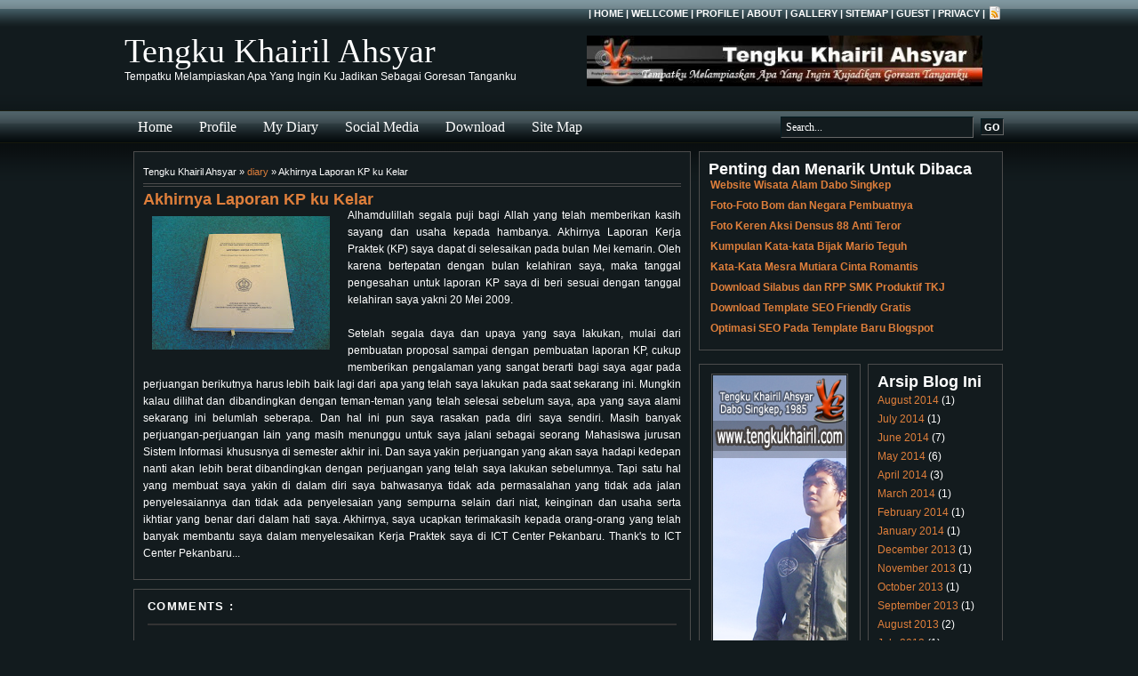

--- FILE ---
content_type: text/html; charset=UTF-8
request_url: https://www.tengkukhairil.com/2009/06/akhirnya-laporan-kp-ku-kelar.html
body_size: 16326
content:
<!DOCTYPE html>
<html dir='ltr' xmlns='http://www.w3.org/1999/xhtml' xmlns:b='http://www.google.com/2005/gml/b' xmlns:data='http://www.google.com/2005/gml/data' xmlns:expr='http://www.google.com/2005/gml/expr'>
<head>
<link href='https://www.blogger.com/static/v1/widgets/55013136-widget_css_bundle.css' rel='stylesheet' type='text/css'/>
<META content='leXw8ojLyLCXtdNasnER2K0-gmBTN0foEOknwjgHXsk' name='google-site-verification'></META>
<meta content='-BM2EHtUDdPSK_737eyGBY8mSZ4_oT9Rwwt2gvPIT5k' name='google-site-verification'/>
<META content='861e9c0dffdca817' name='y_key'></META>
<META content='9BC8948610' name='blogcatalog'></META>
<META content='follow, all' name='robots'></META>
<META content='follow, all' name='googlebot'></META>
<META content='follow, all' name='msnbot'></META>
<META content='global' name='distribution'></META>
<META content='INDEX, FOLLOW, ALL' name='robots'></META>
<meta content='text/html; charset=UTF-8' http-equiv='Content-Type'/>
<meta content='blogger' name='generator'/>
<link href='https://www.tengkukhairil.com/favicon.ico' rel='icon' type='image/x-icon'/>
<link href='http://www.tengkukhairil.com/2009/06/akhirnya-laporan-kp-ku-kelar.html' rel='canonical'/>
<link rel="alternate" type="application/atom+xml" title="Tengku Khairil Ahsyar - Atom" href="https://www.tengkukhairil.com/feeds/posts/default" />
<link rel="alternate" type="application/rss+xml" title="Tengku Khairil Ahsyar - RSS" href="https://www.tengkukhairil.com/feeds/posts/default?alt=rss" />
<link rel="service.post" type="application/atom+xml" title="Tengku Khairil Ahsyar - Atom" href="https://www.blogger.com/feeds/7040158160230304845/posts/default" />

<link rel="alternate" type="application/atom+xml" title="Tengku Khairil Ahsyar - Atom" href="https://www.tengkukhairil.com/feeds/1784029447759752399/comments/default" />
<!--Can't find substitution for tag [blog.ieCssRetrofitLinks]-->
<link href='https://blogger.googleusercontent.com/img/b/R29vZ2xl/AVvXsEiDhjk7k8Je-VP48p5pGFRWXbJbtIeiKczy9X9-ag8061W0dNhCjtojLV1Titen_HcQR77-MzPzQSoP1udMXuTQJ3DpgFFx3O4tJumdQI4tymEris138fFv-XdIYqF0zV3yrFJGgZDNIwk/s200/Laporan+KP.jpg' rel='image_src'/>
<meta content='http://www.tengkukhairil.com/2009/06/akhirnya-laporan-kp-ku-kelar.html' property='og:url'/>
<meta content='Akhirnya Laporan KP ku Kelar' property='og:title'/>
<meta content='Alhamdulillah segala puji bagi Allah yang telah memberikan kasih sayang dan usaha kepada hambanya. Akhirnya Laporan Kerja Praktek (KP) saya ...' property='og:description'/>
<meta content='https://blogger.googleusercontent.com/img/b/R29vZ2xl/AVvXsEiDhjk7k8Je-VP48p5pGFRWXbJbtIeiKczy9X9-ag8061W0dNhCjtojLV1Titen_HcQR77-MzPzQSoP1udMXuTQJ3DpgFFx3O4tJumdQI4tymEris138fFv-XdIYqF0zV3yrFJGgZDNIwk/w1200-h630-p-k-no-nu/Laporan+KP.jpg' property='og:image'/>
<title>Akhirnya Laporan KP ku Kelar | Tengku Khairil Ahsyar</title>
<style id='page-skin-1' type='text/css'><!--
/*
==========================================
Blogger   Template Style
Name:     Magazine Template 3 (dark green)
Designer: Blogger Templates
URL:      blogtemplate4u.com
Date: 14 Mart 2009
==========================================
*/
/*  Variable definitions
<Variable name="bgcolor" description="Page Background Color"
type="color" default="#fff">
<Variable name="textcolor" description="Text Color"
type="color" default="#333">
<Variable name="linkcolor" description="Link Color"
type="color" default="#58a">
<Variable name="linkhovercolor" description="Link Hover Color"
type="color" default="#58a">
<Variable name="pagetitlecolor" description="Blog Title Color"
type="color" default="#666">
<Variable name="descriptioncolor" description="Blog Description Color"
type="color" default="#999">
<Variable name="titlecolor" description="Post Title Color"
type="color" default="#c60">
<Variable name="titlehovercolor" description="Post Title Hover Color"
type="color" default="#c60">
<Variable name="bordercolor" description="Border Color"
type="color" default="#ccc">
<Variable name="sidebarcolor" description="Sidebar Title Color"
type="color" default="#999">
<Variable name="bgwidgetcolor" description="Widget Background Color"
type="color" default="#fff">
<Variable name="bgh2color" description="Sidebar Title Background Color"
type="color" default="#fff">
<Variable name="pagetitlefont" description="Blog Title Font"
type="font" default="normal normal 315% Georgia, Times New Roman">
<Variable name="headerfont" description="Sidebar Title Font"
type="font" default="normal bold 85% 'Trebuchet MS',Trebuchet,Arial,Verdana,Sans-serif">
<Variable name="descriptionfont" description="Blog Description Font"
type="font"
default="normal normal 78% 'Trebuchet MS', Trebuchet, Arial, Verdana, Sans-serif">
<Variable name="startSide" description="Side where text starts in blog language"
type="automatic" default="left">
<Variable name="endSide" description="Side where text ends in blog language"
type="automatic" default="right">
*/
*{
margin:0;
padding:0;
}
/* remove this line to appear blogger navbar */
/* hide navbar start */
#navbar-iframe  {
display : none;
height : 0;
visibility : hidden;
}
/* hide navbar end */
body {
background: #121B1E;
width: 100%;
color: #ffffff;
font-family: Arial, Tahoma, Verdana;
font-size:12px;
margin: 0;
padding: 0;
}
#wrap1{
width: 100%;
background: url(https://blogger.googleusercontent.com/img/b/R29vZ2xl/AVvXsEidusW0OdtvUKmhKRDE-pmngp6h5YiFeHAfMANSi4b5alQh7zKWaRLCx1Ce0bD1t7RBSsttU9QXGmz85W7fD-HJYAVydsz0J3Lmi95LZbtkMu3ejPuQLIWca73Cj6A-50ajYPI9QRGCWbgN/?imgmax=800) repeat-x top;
margin: 0;
padding: 0;
}
#wrap2 {
width: 1000px;
margin: 0 auto 0;
padding: 0;
}
a, a:visited {
color: #DF7F3B;
text-decoration: none;
}
a:hover {
color: #FFCF73;
text-decoration: underline;
}
a img {
border-width: 0;
}
#topbar {
width: 1000px;
height: 30px;
color: #ffffff;
margin: 0 auto 0;
padding: 0;
}
#topbar a, #topbar a:visited {
font-size: 11px;
font-weight: bold;
color: #ffffff;
text-decoration: none;
}
#topbar a:hover {
text-decoration: underline;
}
#topbar p {
font-size: 11px;
font-weight: bold;
padding: 0;
margin: 0;
}
.topbarleft {
width: 230px;
float: left;
margin: 0;
padding: 8px 0 0 10px;
}
.topbarright {
width: 600px;
float: right;
margin: 0;
padding: 7px 10px 0 0;
text-transform: uppercase;
text-align: right;
}
.topbarright a img {
border: none;
margin: 0 3px 3px 0;
padding: 0;
}
#bgheader{
width: 1000px;
margin: 0 auto 0;
padding: 0;
}
#header-wrapper {
width: 1000px;
height: 95px;
font-size: 12px;
margin: 0 auto 0;
padding: 0;
overflow: hidden;
}
#head-inner {
width:500px;
background-position: left;
margin-left:0;
margin-right: auto;
padding-top:5px;
float:left;
}
#header {
margin: 0;
text-align: left;
color: #ffffff;
}
#header h1 {
color: #ffffff;
margin: 0;
padding: 0px 0 0 0px;
text-decoration: none;
font: normal normal 315% Georgia, Times New Roman;
}
#header h1 a, #header h1 a:visited {
color: #ffffff;
margin: 0;
padding: 0;
text-decoration: none;
}
#header h1 a:hover {
color: #ffffff;
}
<!-- tambahan header-->
#header h4 {
color: #ffffff;
margin: 0;
padding: 0px 0 0 0px;
text-decoration: none;
font: normal normal 315% Georgia, Times New Roman;
}
#header h4 a, #header h4 a:visited {
color: #ffffff;
margin: 0;
padding: 0;
text-decoration: none;
}
#header h4 a:hover {
color: #ffffff;
}
<!-- end tambahan header -->
#header .description {
color: #2D8930;
margin-left: 12px;
padding: 10px 0 0 10px;
font: normal normal 154% Arial, sans-serif;
}
#header img {
margin-left:auto;
margin-right: auto;
}
#headerright{
width:480px;
height:90px;
float: right;
padding-top:5px;
margin:0;
text-align:left;
font-size:12px;
}
#headerright h2{display:none}
#headerright a, #headerright a:hover, #headerright a:visited{
color:#DF7F3B;
}
#NavbarMenu {
width: 1000px;
height: 35px;
color: #ffffff;
margin: 0 auto 0;
padding: 0;
font: bold 12px Arial, Tahoma, Verdana;
}
#NavbarMenuleft {
width: 680px;
float: left;
margin: 0;
padding: 0;
}
#search {
width: 262px;
font-size: 11px;
float: right;
margin: 0;
padding: 6px 0 0;
}
#nav {
margin: 0;
padding: 0;
}
#nav ul {
float: left;
list-style: none;
margin: 0;
padding: 0;
}
#nav li {
list-style: none;
margin: 0;
padding: 0;
}
#nav li a, #nav li a:link, #nav li a:visited {
color: #ffffff;
display: block;
text-transform: capitalize;
margin: 0;
padding: 9px 15px 8px;
font: normal 16px Georgia, Times New Roman;
}
#nav li a:hover, #nav li a:active {
background:#829297 url(https://blogger.googleusercontent.com/img/b/R29vZ2xl/AVvXsEgntA4u_0GTBSL_WmKiUzsQWUsX6GDlPUYDXch-Iki4HRQWZSMC35H5PcLWBqtbKII1i77RX7_8cLTwH1wGFRXTZ_YPieeAiifh8HjY0ef30HGMb3Ht9FoHeMabnphEiIR6PHYTdxoVSHX4/?imgmax=800) repeat-x top;
color: #FFF;
margin: 0;
padding: 9px 15px 8px;
text-decoration: none;
}
#nav li li a, #nav li li a:link, #nav li li a:visited {
background: #809094;
width: 150px;
color: #000;
text-transform: lowercase;
float: none;
margin: 0;
padding: 7px 10px;
border-bottom: 1px solid #151f23;
border-left: 1px solid #151f23;
border-right: 1px solid #151f23;
font: normal 14px Georgia, Times New Roman;
}
#nav li li a:hover, #nav li li a:active {
background: #233e45;
color: #fff;
padding: 7px 10px;
}
#nav li {
float: left;
padding: 0;
}
#nav li ul {
z-index: 9999;
position: absolute;
left: -999em;
height: auto;
width: 170px;
margin: 0;
padding: 0;
}
#nav li ul a {
width: 140px;
}
#nav li ul ul {
margin: -32px 0 0 171px;
}
#nav li:hover ul ul, #nav li:hover ul ul ul, #nav li.sfhover ul ul, #nav li.sfhover ul ul ul {
left: -999em;
}
#nav li:hover ul, #nav li li:hover ul, #nav li li li:hover ul, #nav li.sfhover ul, #nav li li.sfhover ul, #nav li li li.sfhover ul {
left: auto;
}
#nav li:hover, #nav li.sfhover {
position: static;
}
#searchform {
margin: 0;
padding: 0;
overflow: hidden;
display: inline;
}
#searchbox {
background: #121B1E !important;
width: 210px;
color: #FFF;
margin: 0;
padding: 4px 0 3px 5px;
border-top: 1px solid #051d23;
border-right: 1px solid #666;
border-left: 1px solid #051d23;
border-bottom: 1px solid #666;
display: inline;
font: normal 12px Georgia, Times New Roman, Trebuchet MS;
}
#searchbutton {
background: #121B1E !important;
color: #FFF;
margin: 0 0 0 5px;
padding: 3px 3px 2px;
border-top: 1px solid #051d23;
border-right: 1px solid #666;
border-left: 1px solid #051d23;
border-bottom: 1px solid #666;
font: bold 11px Georgia, Times New Roman, Trebuchet MS;
}
#empty {
width: 100%;
height: 24px;
clear:both;
}
#outer-wrapper {
width: 980px;
margin: 0 auto 0;
padding: 10px 0 0;
line-height: 18px;
word-wrap: break-word;
font-family: Arial, Tahoma, Verdana;
font-size:12px;
overflow: hidden;
}
#main-wrapper, #blog-pager {
width: 628px;
float: left;
word-wrap: break-word;
overflow: hidden;
}
.middlecol {
float: left;
margin: 0;
padding: 0;
}
.middlecol p {
margin: 0;
padding: 0;
}
.middlecol .widget {
width: 274px;
background:#131B1E;
border: 1px solid #4c4c4c;
margin: 0 0 10px 7px;
padding:10px;
}
#sidebarcol{
float: left;
width: 350px;
margin:0 0 0 8px;
padding:0;
}
#sidebar-wrapper {
float: left;
margin: 0;
padding: 0;
}
#midsidebar-wrapper {
width: 342px;
float: left;
overflow: hidden;
margin:5px 0 0 0;
}
#lsidebar {
background:#131B1E;
float: left;
width: 160px;
margin: 0;
padding: 10px;
border: 1px solid #4c4c4c;
display: inline;
}
#rsidebar {
background:#131B1E;
float: right;
width: 130px;
margin: 0;
padding: 10px;
border: 1px solid #4c4c4c;
display: inline;
}
h3.date-header,
.post-labels,
.blog-icon{
display:none;
}
.blog-title{
margin: 0 0 5px;
padding-left: 20px;
}
.breadcrumbs {
padding:5px 5px 5px 0;
margin: 0 0 5px;
font-size:95%;
line-height: 1.4em;
border-bottom:4px double #4c4c4c;
}
.post {
background:#131B1E;
width: 605px;
float: left;
margin: 0 0 10px;
padding: 10px;
border: 1px solid #4c4c4c;
}
.post h3, .post h3 a, .post h3 a:visited {
color: #e1771e;
margin: 0 0 5px;
padding: 5px 0 0;
font: normal 16px Georgia, Times New Roman; <!--ubah size 22 -->
}
.post h3 a:hover {
color: #38B63C;
text-decoration: none;
}
.post-body {
margin: 0 0 .75em;
line-height: 1.6em;
}
.post-body blockquote {
line-height: 1.3em;
}
.comment-link {
margin-left: .6em;
}
.post img {
padding: 10px;
}
.post blockquote {
background: #0A0F11 !important;
margin: 15px;
padding: 10px;
border-top: 1px solid #0A0F11;
border-right: 1px solid #666;
border-left: 1px solid #0A0F11;
border-bottom: 1px solid #666;
}
.post blockquote p {
margin: 0;
padding: 0 0 15px;
}
.post-body ol {
margin: 0px 0px 0px 5px;
padding: 0px 0px 10px 0px;
}
.post-body ol li {
margin: 0px 0px 0px 27px;
padding: 0px 0px 5px 0px;
}
.post-body ul {
list-style-type: none;
margin: 0px 0px 0px 5px;
padding: 0px 0px 10px 0px;
}
.post-body ul li {
list-style-type: square;
padding: 0px 0px 0px 5px;
margin: 0px 0px 5px 25px;
}
.comments {
background:#131B1E;
float: left;
width: 605px;
margin: 0 0 10px;
padding: 10px;
border: 1px solid #4c4c4c;
}
#comments h4 {
margin:0;
font-weight: bold;
line-height: 1.4em;
text-transform:uppercase;
letter-spacing:.1em;
color: #FFF;
padding-left:5px;
font-size:13px;
}
#commentblock {
width: 550px;
text-align:left;
padding: 15px 25px 10px 20px;
margin: 10px 5px;
border-top: 2px solid #333;
border-bottom: 2px solid #333;
}
#commentblock ol {
list-style-type: square;
margin: 0 0 10px 10px;
padding: 0 0 10px 0;
}
.commentdate {
font-size: 12px;
padding-left: 0;
}
#commentlist li p {
margin-bottom: 8px;
line-height: 20px;
padding: 0;
}
.commentname {
color: #333;
margin: 10px 0;
padding: 5px 5px 5px 0;
}
.commentinfo{
clear: both;
}
.commenttext {
clear: both;
margin: 10px 0 14px 0;
padding: 10px;
width: 535px;
background: #1B262A;
border-top: 1px solid #1B262A;
border-right: 1px solid #666;
border-left: 1px solid #1B262A;
border-bottom: 1px solid #666;
}
.commenttext-admin {
clear: both;
margin: 10px 0 14px 0;
padding: 10px;
width: 535px;
background: #0A0F11;
color:#fff;
border-top: 1px solid #0A0F11;
border-right: 1px solid #666;
border-left: 1px solid #0A0F11;
border-bottom: 1px solid #666;
}
div.comment-form-block{
width: 576px;
margin: 0 auto;
}
#blog-pager-newer-link {
float: left;
background:transparent url(https://blogger.googleusercontent.com/img/b/R29vZ2xl/AVvXsEjDRbIjFA55cQBE6WvirAM5_AI_6pJfTzA2-Ufuah47fZdU2Hh4xEr9XC74ybAY7lvkgrAZh4TLzdQPlGDZTak-k3XDwqtY5Ur_mDk3MrwAM10naSytIooZ5ihRg2CC6uBxwD7tJy7pmbw/?imgmax=800) no-repeat left;
padding-left:12px;
}
#blog-pager-older-link {
float: right;
background:transparent url(https://blogger.googleusercontent.com/img/b/R29vZ2xl/AVvXsEjoLz-uSYs0Nk6nSfED1m4SVPeQv7IZXDyUajD0HcKT7jw1_My90QY5NbjvJh7KfdYprBraf7071tzgp4Haz4Xw7bYwWHeWhv7ZSwmVxqgsk-M_hgAG3soIFyLciPrkB0UM0CujVzA2tlA/?imgmax=800) no-repeat right;
padding-right:12px;
}
#blog-pager {
text-align: center;
}
.feed-links {
clear: both;
line-height: 2.5em;
display: none;
}
.sidebar {
line-height: 1.5em;
}
.sidebar h4, .rsidebar h4, .lsidebar h4, .middlecol h4 {
background:#1B262A;
color: #ffffff;
text-transform: uppercase;
margin: 0 0 10px;
padding: 6px 0 6px 7px;
font: normal bold 93% Arial, sans-serif;
border:1px solid #4c4c4c;
}
#sidebar p {
margin: 0;
padding: 0 0 0 10px;
}
.sidebar img, .rsidebar img, .lsidebar img, .middlecol img {
padding:1px;
border:1px solid #4c4c4c;
}
.sidebar li, .rsidebar li, .lsidebar li, .middlecol li {
background:url('https://blogger.googleusercontent.com/img/b/R29vZ2xl/AVvXsEjXV4abpVP2YrtSVFTSPTihyPdsoQDRSVXTl0GNgNXYLvL1o-CY_db3LkPuzCzo1vcuk1jTdSke6llybZLgO2D55J4IL6iBGrdna7k-Cl4m8LBoUbeIvsiXp6duh8qPx-hEl_ISLWJsfhs/?imgmax=800') no-repeat;
list-style-type: none;
margin: 0 0 5px;
padding-left: 20px;
}
.sidebar ul, .rsidebar ul, .lsidebar ul, .middlecol ul {
list-style-type: none;
margin: 0;
padding: 0;
}
.sidebar ul li, .rsidebar ul li, .lsidebar ul li, .middlecol ul li {
background:url('#https://blogger.googleusercontent.com/img/b/R29vZ2xl/AVvXsEjXV4abpVP2YrtSVFTSPTihyPdsoQDRSVXTl0GNgNXYLvL1o-CY_db3LkPuzCzo1vcuk1jTdSke6llybZLgO2D55J4IL6iBGrdna7k-Cl4m8LBoUbeIvsiXp6duh8qPx-hEl_ISLWJsfhs/?imgmax=800') no-repeat;
list-style-type: none;
margin: 0 0 5px;
padding-left: 2px;
}
.sidebar .widget {
background:#131B1E;
float:left;
width: 320px;
margin: 0 0 10px 0;
padding: 10px;
border: 1px solid #4c4c4c;
}
.main .widget {
margin: 0 0 1.5em;
padding: 0 0 1.5em;
}
.main .Blog {
border-bottom-width: 0;
}
/* Profile */
.profile-img {
float: left;
margin-top: 0;
margin-right: 8px;
margin-bottom: 5px;
margin-left: 0;
padding: 4px;
border: 1px solid #4c4c4c;
}
.profile-data {
margin:0;
text-transform:uppercase;
letter-spacing:.1em;
font-weight: bold;
line-height: 1.6em;
font-size: 11px;
}
.profile-datablock {
margin:.5em 0 .5em;
}
.profile-textblock {
margin: 0.5em 0;
line-height: 1.6em;
}
#bgbottom {
background:#222E32 url(https://blogger.googleusercontent.com/img/b/R29vZ2xl/AVvXsEhp5H0C6uOlcMVX0TiaZB6og3crQQ8rAmmht_WPEUeN13bi3p2wgt8VI7F6UDtKQBebL2MLRjqcTH_XeQZTW96m5M3rLLT8LPxZ7OOEdUK_cxsI_ok__upF4FRbj_tcDXWg3Q4IlzMwvc9Z/?imgmax=800) repeat-x bottom left;
width: 100%;
height:51px;
margin: 0;
padding: 0;
}
#bottom {
width: 1000px;
height: 35px;
margin: 0 auto 0;
padding: 0;
}
#lbottom {
float:left;
width:590px;
padding-left:10px;
}
#lbottom p{
color: #FFF;
margin: 0;
padding: 25px 0 0;
font: 11px Arial, Tahoma, Verdana;
}
#credits {
float:right;
width:390px;
padding-right:10px;
text-align:right;
}
#credits p{
margin: 0;
padding: 25px 0 0;
}
<!-- Style Seo h1 -->
h1.post-title, .post h1 #Blog1 h1, #Blog2 h1 { font-size:1.5em; }
<!-- End Style Seo h1 -->

--></style>
<style type='text/css'>

</style>
<LINK href='http://tengku-blog.googlecode.com/files/Logo-Tengku-Khairil-Ahsyar.ico' rel='shortcut icon' type='image/x-icon'></LINK>
<!-- Readmore Otomatis -->
<script type='text/javascript'>
var thumbnail_mode = "float" ;
summary_noimg = 230;
summary_img = 140;
img_thumb_height = 100;
img_thumb_width = 100;
</script>
<script src="//blogergadgets.googlecode.com/files/excerpt.js" type="text/javascript"></script>
<!-- End Readmore Otomatis -->
<link href='https://www.blogger.com/dyn-css/authorization.css?targetBlogID=7040158160230304845&amp;zx=d0f73de9-bf6a-41be-a156-f0e56ecde924' media='none' onload='if(media!=&#39;all&#39;)media=&#39;all&#39;' rel='stylesheet'/><noscript><link href='https://www.blogger.com/dyn-css/authorization.css?targetBlogID=7040158160230304845&amp;zx=d0f73de9-bf6a-41be-a156-f0e56ecde924' rel='stylesheet'/></noscript>
<meta name='google-adsense-platform-account' content='ca-host-pub-1556223355139109'/>
<meta name='google-adsense-platform-domain' content='blogspot.com'/>

</head>
<body>
<div class='navbar section' id='navbar'><div class='widget Navbar' data-version='1' id='Navbar1'><script type="text/javascript">
    function setAttributeOnload(object, attribute, val) {
      if(window.addEventListener) {
        window.addEventListener('load',
          function(){ object[attribute] = val; }, false);
      } else {
        window.attachEvent('onload', function(){ object[attribute] = val; });
      }
    }
  </script>
<div id="navbar-iframe-container"></div>
<script type="text/javascript" src="https://apis.google.com/js/platform.js"></script>
<script type="text/javascript">
      gapi.load("gapi.iframes:gapi.iframes.style.bubble", function() {
        if (gapi.iframes && gapi.iframes.getContext) {
          gapi.iframes.getContext().openChild({
              url: 'https://www.blogger.com/navbar/7040158160230304845?po\x3d1784029447759752399\x26origin\x3dhttps://www.tengkukhairil.com',
              where: document.getElementById("navbar-iframe-container"),
              id: "navbar-iframe"
          });
        }
      });
    </script><script type="text/javascript">
(function() {
var script = document.createElement('script');
script.type = 'text/javascript';
script.src = '//pagead2.googlesyndication.com/pagead/js/google_top_exp.js';
var head = document.getElementsByTagName('head')[0];
if (head) {
head.appendChild(script);
}})();
</script>
</div></div>
<!--INFOLINKS_OFF-->
<div id='wrap1'>
<div id='topbar'>
<div class='topbarleft'><p></p></div>
<div class='topbarright'><p>| <a href='http://tengkukhairil.blogspot.com'>Home</a> | <a href='http://tengkukhairil.blogspot.com/2008/03/kehadiran-blog-buat-pecinta-dunia-maya.html'>Wellcome</a> | <a href='http://tengkukhairil.blogspot.com/2008/09/biodata-pribadi.html'>Profile</a> | <a href='http://tengkukhairil.blogspot.com/2008/10/tentangku.html'>About</a> | <a href='http://tengkukhairil.blogspot.com/2008/10/wallpaper.html'>Gallery</a> | <a href='http://tengkukhairil.blogspot.com/2008/03/site-map-daftar-isi.html'>SiteMap</a> | <a href='http://tengkukhairil.blogspot.com/2009/06/daftar-pengisian-buku-tamu.html'>Guest</a> | <a href='http://tengkukhairil.blogspot.com/2008/05/privacy-policy.html'>Privacy</a> | <a href='https://www.tengkukhairil.com/feeds/posts/default'><img src='https://blogger.googleusercontent.com/img/b/R29vZ2xl/AVvXsEhvmfFjGHYDVslhirIVcgEC86kSp7dGiC8pM5WdWugFZKdlxeiBb6oLnhTkIW9rlr2orLvUtKQBpNQOhjJshOA3ITgqcapVCZwpr3yh9KYwMnbdzrjUtwDnYCwozYok7QF1gksCiO7ZvhE/?imgmax=800' style='vertical-align:middle'/></a></p></div>
</div><!-- end topbar -->
<div id='bgheader'>
<div id='header-wrapper'>
<div id='head-inner'>
<div class='header section' id='header'><div class='widget Header' data-version='1' id='Header1'>
<div id='header-inner'>
<div class='titlewrapper'>
<H1 class='title'><A href='https://www.tengkukhairil.com/'>Tengku Khairil Ahsyar</A></H1>
</div>
<div class='descriptionwrapper'>
<p class='description'><span>Tempatku Melampiaskan Apa Yang Ingin Ku Jadikan Sebagai Goresan Tanganku</span></p>
</div>
</div>
</div></div>
</div>
<div id='headerright'>
<div class='headerright section' id='headerright'><div class='widget HTML' data-version='1' id='HTML1'>
<div class='widget-content'>
<img alt="Share to Facebook" border="0" height="57" src="https://lh3.googleusercontent.com/blogger_img_proxy/AEn0k_sUvDbyMGE4tDAYZ8p8zyyapTBQiTDROMjhpKmHEBmHu6JI0OYWgc33FZTsm7KYQ9r5bcW83whV8fWwlnXhVZPRRYoNCO1134gr_2lPZFhsA_vIZs7sD-BUzxzjE1kwSm4woDudkyTcfkja4BSU=s0-d">
</div>
<div class='clear'></div>
</div></div>
</div>
</div>
</div><!-- end bgheader -->
<div id='NavbarMenu'>
<div id='NavbarMenuleft'>
<!-- tempat menu tadi-->
<!--test menu -->
<ul id='nav'>
<li><a href='http://tengkukhairil.blogspot.com'>Home</a></li>
<li><a href='http://tengkukhairil.blogspot.com/2008/09/biodata-pribadi.html'>Profile</a>
<ul>
<li><a href='http://tengkukhairil.blogspot.com/2008/03/kehadiran-blog-buat-pecinta-dunia-maya.html'>Wellcome</a></li>
<li><a href='http://tengkukhairil.blogspot.com/2008/10/tentangku.html'>About Me</a></li>
<li><a href='http://www.dabosingkep.com' target='_blank'>My Village</a></li>
</ul>
</li>
<li><a href='http://tengkukhairil.blogspot.com/search/label/diary'>My Diary</a></li>
<li><a href='http://tengkukhairil.blogspot.com/search/label/diary'>Social Media</a>
<ul>
<li><a href='https://www.facebook.com/tengkukhairilahsyar' target='_blank'>Facebook</a></li>
<li><a href='https://twitter.com/tengkukhairil' target='_blank'>Twitter</a></li>
<li><a href='http://instagram.com/tkhairil' target='_blank'>Instagram</a></li>
</ul>
</li>
<li><a href='http://tengkukhairil.blogspot.com/search/label/download'>Download</a>
<ul>
<li><a href='http://tengkukhairil.blogspot.com/search/label/Silabus%20dan%20RPP'>Silabus Dan RPP SMK</a></li>
</ul>
</li>
<li><a href='http://tengkukhairil.blogspot.com/2008/03/site-map-daftar-isi.html'>Site Map</a></li>
</ul>
<!-- end test menu-->
<!--Ads menu2--><br/>
<!--End Ads menu2-->
</div>
<div id='search'>
<!-- Ads search/biasa -->
<form action='/search/' id='searchform' method='get' style='display:inline;'>
<input id='searchbox' maxlength='255' name='q' onblur='if (this.value == "") {this.value = "Search...";}' onfocus='if (this.value == "Search...") {this.value = ""}' type='text' value='Search...'/>
<input id='searchbutton' type='submit' value='GO'/>
</form>
<!-- End Ads search -->
</div>
</div>
<!-- Ads Search Result/biasa -->
<!-- End Ads Search Result --><!--INFOLINKS_ON-->
<div style='clear:both;'></div>
<div id='###empty'></div>
<div style='clear:both;'></div>
<div id='wrap2'>
<div id='outer-wrapper'><div id='wrap2'>
<div id='content-wrapper'>
<div id='crosscol-wrapper' style='text-align:center'>
<div class='crosscol no-items section' id='crosscol'></div>
</div>
<div id='main-wrapper'>
<div class='main section' id='main'><div class='widget Blog' data-version='1' id='Blog1'>
<div class='blog-posts hfeed'>
<!--Can't find substitution for tag [adStart]-->
<h3 class='date-header'>Wednesday, June 10, 2009</h3>
<div class='post hentry uncustomized-post-template'>
<div class='breadcrumbs'>
Tengku Khairil Ahsyar &#187; 
<a href='https://www.tengkukhairil.com/search/label/diary' rel='tag'>diary</a>
 &#187; Akhirnya Laporan KP ku Kelar
</div>
<a name='1784029447759752399'></a>
<h2 class='post-title entry-title'>
<a href='https://www.tengkukhairil.com/2009/06/akhirnya-laporan-kp-ku-kelar.html'>Akhirnya Laporan KP ku Kelar</a>
</h2>
<div class='post-header-line-1'></div>
<div class='post-body entry-content'>
<div align="justify"><a href="https://blogger.googleusercontent.com/img/b/R29vZ2xl/AVvXsEiDhjk7k8Je-VP48p5pGFRWXbJbtIeiKczy9X9-ag8061W0dNhCjtojLV1Titen_HcQR77-MzPzQSoP1udMXuTQJ3DpgFFx3O4tJumdQI4tymEris138fFv-XdIYqF0zV3yrFJGgZDNIwk/s1600-h/Laporan+KP.jpg" onblur="try {parent.deselectBloggerImageGracefully();} catch(e) {}"><img alt="" border="0" id="BLOGGER_PHOTO_ID_5345613508419304818" src="https://blogger.googleusercontent.com/img/b/R29vZ2xl/AVvXsEiDhjk7k8Je-VP48p5pGFRWXbJbtIeiKczy9X9-ag8061W0dNhCjtojLV1Titen_HcQR77-MzPzQSoP1udMXuTQJ3DpgFFx3O4tJumdQI4tymEris138fFv-XdIYqF0zV3yrFJGgZDNIwk/s200/Laporan+KP.jpg" style="float:left; margin:0 10px 10px 0;cursor:pointer; cursor:hand;width: 200px; height: 150px;" /></a>Alhamdulillah segala puji bagi Allah yang telah memberikan kasih sayang dan usaha kepada hambanya. Akhirnya Laporan Kerja Praktek (KP) saya dapat di selesaikan pada bulan Mei kemarin. Oleh karena bertepatan dengan bulan kelahiran saya, maka tanggal pengesahan untuk laporan KP saya di beri sesuai dengan tanggal kelahiran saya yakni 20 Mei 2009.<span id="fullpost"><br />
<br />
Setelah segala daya dan upaya yang saya lakukan, mulai dari pembuatan proposal sampai dengan pembuatan laporan KP, cukup memberikan pengalaman yang sangat berarti bagi saya agar pada perjuangan berikutnya harus lebih baik lagi dari apa yang telah saya lakukan pada saat sekarang ini. Mungkin kalau dilihat dan dibandingkan dengan teman-teman yang telah selesai sebelum saya, apa yang saya alami sekarang ini belumlah seberapa. Dan hal ini pun saya rasakan pada diri saya sendiri. Masih banyak perjuangan-perjuangan lain yang masih menunggu untuk saya jalani sebagai seorang Mahasiswa jurusan Sistem Informasi khususnya di semester akhir ini. Dan saya yakin perjuangan yang akan saya hadapi kedepan nanti akan lebih berat dibandingkan dengan perjuangan yang telah saya lakukan sebelumnya. Tapi satu hal yang membuat saya yakin di dalam diri saya bahwasanya tidak ada permasalahan yang tidak ada jalan penyelesaiannya dan tidak ada penyelesaian yang sempurna selain dari niat, keinginan dan usaha serta ikhtiar yang benar dari dalam hati saya. Akhirnya, saya ucapkan terimakasih kepada orang-orang yang telah banyak membantu saya dalam menyelesaikan Kerja Praktek saya di ICT Center Pekanbaru. Thank's to ICT Center Pekanbaru...</span></div>
<input name='IL_RELATED_TAGS' type='hidden' value='1'/>
<div style='clear: both;'></div>
</div>
<div class='post-footer'>
<div class='post-footer-line post-footer-line-1'>
<span class='post-author vcard'>
</span>
<span class='post-timestamp'>
</span>
<span class='reaction-buttons'>
</span>
<span class='star-ratings'>
</span>
<span class='post-comment-link'>
</span>
<span class='post-backlinks post-comment-link'>
</span>
<span class='post-icons'>
</span>
</div>
<div class='post-footer-line post-footer-line-2'>
<span class='post-labels'>
Label:
<a href='https://www.tengkukhairil.com/search/label/diary' rel='tag'>diary</a>
</span>
</div>
<div class='post-footer-line post-footer-line-3'>
<span class='post-location'>
</span>
</div>
</div>
</div>
<div class='comments' id='comments'>
<a name='comments'></a>
<h4>
Comments :
   </h4>
<div id='commentblock'>
<p>
<strong>13
Comments to &#8220;Akhirnya Laporan KP ku Kelar&#8221;</strong></p>
<dl class='commentlist'>
<span><dt class='comment-author ' id='c3263980537020893686' style='display:inline'>
<a name='c3263980537020893686'></a>
<a href='https://www.blogger.com/profile/17176247866677141335' rel='nofollow'>narti</a>
said...
</dt>on&#160;<dd class='comment-footer' style='display:inline; margin:0px'>
<span class='comment-timestamp'>
<a href='https://www.tengkukhairil.com/2009/06/akhirnya-laporan-kp-ku-kelar.html?showComment=1244632189822#c3263980537020893686' title='comment permalink'>
June 10, 2009 at 6:09&#8239;PM
</a>
<span class='item-control blog-admin pid-378826837'>
<a href='https://www.blogger.com/comment/delete/7040158160230304845/3263980537020893686' title='Delete Comment'>
<img src="//www.blogger.com/img/icon_delete13.gif">
</a>
</span>
</span>
</dd></span>
<dd class='commenttext'>
<p>setuju banget dengan akhir artikel, dalem sekali...selamat udah selesai yah.</p>
</dd>
<span><dt class='comment-author ' id='c8102409744276072631' style='display:inline'>
<a name='c8102409744276072631'></a>
<a href='http://www.jakarta-spa.com/2009/05/day-spa-by-martha-tilaar.html' rel='nofollow'>frizzy</a>
said...
</dt>on&#160;<dd class='comment-footer' style='display:inline; margin:0px'>
<span class='comment-timestamp'>
<a href='https://www.tengkukhairil.com/2009/06/akhirnya-laporan-kp-ku-kelar.html?showComment=1244636871339#c8102409744276072631' title='comment permalink'>
June 10, 2009 at 7:27&#8239;PM
</a>
<span class='item-control blog-admin pid-218013705'>
<a href='https://www.blogger.com/comment/delete/7040158160230304845/8102409744276072631' title='Delete Comment'>
<img src="//www.blogger.com/img/icon_delete13.gif">
</a>
</span>
</span>
</dd></span>
<dd class='commenttext'>
<p>Selamat yaa sob, teruskan perjuangan untuk melangkah ke depan. Semoga sukses terus, lancar rejeki dan berkah, amin.<br /><br />Cheers, frizzy.<br />tu</p>
</dd>
<span><dt class='comment-author ' id='c2182710486298106955' style='display:inline'>
<a name='c2182710486298106955'></a>
<a href='https://www.blogger.com/profile/05945947572608387538' rel='nofollow'>Dunia Polar</a>
said...
</dt>on&#160;<dd class='comment-footer' style='display:inline; margin:0px'>
<span class='comment-timestamp'>
<a href='https://www.tengkukhairil.com/2009/06/akhirnya-laporan-kp-ku-kelar.html?showComment=1244638484863#c2182710486298106955' title='comment permalink'>
June 10, 2009 at 7:54&#8239;PM
</a>
<span class='item-control blog-admin pid-1520563505'>
<a href='https://www.blogger.com/comment/delete/7040158160230304845/2182710486298106955' title='Delete Comment'>
<img src="//www.blogger.com/img/icon_delete13.gif">
</a>
</span>
</span>
</dd></span>
<dd class='commenttext'>
<p>selamat yah sobb....smoga suksess<br />o iya blognya aku follow, klo ndak keberatan follow balik yahh. makasihhh n salam kenal</p>
</dd>
<span><dt class='comment-author ' id='c1306311188992533071' style='display:inline'>
<a name='c1306311188992533071'></a>
<a href='http://ijopunkjutee.blogspot.com' rel='nofollow'>IjoPunkJUtee</a>
said...
</dt>on&#160;<dd class='comment-footer' style='display:inline; margin:0px'>
<span class='comment-timestamp'>
<a href='https://www.tengkukhairil.com/2009/06/akhirnya-laporan-kp-ku-kelar.html?showComment=1244641422904#c1306311188992533071' title='comment permalink'>
June 10, 2009 at 8:43&#8239;PM
</a>
<span class='item-control blog-admin pid-218013705'>
<a href='https://www.blogger.com/comment/delete/7040158160230304845/1306311188992533071' title='Delete Comment'>
<img src="//www.blogger.com/img/icon_delete13.gif">
</a>
</span>
</span>
</dd></span>
<dd class='commenttext'>
<p>Weleh....<br /><br />Hepe besde BRO...!!! maap teramat terlambat....</p>
</dd>
<span><dt class='comment-author ' id='c5890215398058323789' style='display:inline'>
<a name='c5890215398058323789'></a>
<a href='http://kakve-santi.blogspot.com' rel='nofollow'>kakve-santi</a>
said...
</dt>on&#160;<dd class='comment-footer' style='display:inline; margin:0px'>
<span class='comment-timestamp'>
<a href='https://www.tengkukhairil.com/2009/06/akhirnya-laporan-kp-ku-kelar.html?showComment=1244644797037#c5890215398058323789' title='comment permalink'>
June 10, 2009 at 9:39&#8239;PM
</a>
<span class='item-control blog-admin pid-218013705'>
<a href='https://www.blogger.com/comment/delete/7040158160230304845/5890215398058323789' title='Delete Comment'>
<img src="//www.blogger.com/img/icon_delete13.gif">
</a>
</span>
</span>
</dd></span>
<dd class='commenttext'>
<p>wow!<br /><br />pengen cepet KP...</p>
</dd>
<span><dt class='comment-author ' id='c3015219313773513567' style='display:inline'>
<a name='c3015219313773513567'></a>
<a href='https://www.blogger.com/profile/16651764756039575351' rel='nofollow'>beheppy</a>
said...
</dt>on&#160;<dd class='comment-footer' style='display:inline; margin:0px'>
<span class='comment-timestamp'>
<a href='https://www.tengkukhairil.com/2009/06/akhirnya-laporan-kp-ku-kelar.html?showComment=1244647592354#c3015219313773513567' title='comment permalink'>
June 10, 2009 at 10:26&#8239;PM
</a>
<span class='item-control blog-admin pid-1824202727'>
<a href='https://www.blogger.com/comment/delete/7040158160230304845/3015219313773513567' title='Delete Comment'>
<img src="//www.blogger.com/img/icon_delete13.gif">
</a>
</span>
</span>
</dd></span>
<dd class='commenttext'>
<p>aduuuhhh...make di bikin poto segala,,mantep dah ni..<br />eh ngku, kok gak dblz sms aq, smk lab punya web kan???</p>
</dd>
<span><dt class='comment-author ' id='c8950255779312580690' style='display:inline'>
<a name='c8950255779312580690'></a>
<a href='https://www.blogger.com/profile/06970439189274486300' rel='nofollow'>Pirawa</a>
said...
</dt>on&#160;<dd class='comment-footer' style='display:inline; margin:0px'>
<span class='comment-timestamp'>
<a href='https://www.tengkukhairil.com/2009/06/akhirnya-laporan-kp-ku-kelar.html?showComment=1244659340089#c8950255779312580690' title='comment permalink'>
June 11, 2009 at 1:42&#8239;AM
</a>
<span class='item-control blog-admin pid-2042040057'>
<a href='https://www.blogger.com/comment/delete/7040158160230304845/8950255779312580690' title='Delete Comment'>
<img src="//www.blogger.com/img/icon_delete13.gif">
</a>
</span>
</span>
</dd></span>
<dd class='commenttext'>
<p>Lanjuuut ke TA ngku...</p>
</dd>
<span><dt class='comment-author ' id='c2062164025416533497' style='display:inline'>
<a name='c2062164025416533497'></a>
<a href='http://www.anggaarie.com/' rel='nofollow'>anggaarie</a>
said...
</dt>on&#160;<dd class='comment-footer' style='display:inline; margin:0px'>
<span class='comment-timestamp'>
<a href='https://www.tengkukhairil.com/2009/06/akhirnya-laporan-kp-ku-kelar.html?showComment=1244681146924#c2062164025416533497' title='comment permalink'>
June 11, 2009 at 7:45&#8239;AM
</a>
<span class='item-control blog-admin pid-218013705'>
<a href='https://www.blogger.com/comment/delete/7040158160230304845/2062164025416533497' title='Delete Comment'>
<img src="//www.blogger.com/img/icon_delete13.gif">
</a>
</span>
</span>
</dd></span>
<dd class='commenttext'>
<p>selamat yah....semoga sukses</p>
</dd>
<span><dt class='comment-author ' id='c91493882780362592' style='display:inline'>
<a name='c91493882780362592'></a>
<a href='https://www.blogger.com/profile/16062800876293899144' rel='nofollow'>Jimox</a>
said...
</dt>on&#160;<dd class='comment-footer' style='display:inline; margin:0px'>
<span class='comment-timestamp'>
<a href='https://www.tengkukhairil.com/2009/06/akhirnya-laporan-kp-ku-kelar.html?showComment=1244691455291#c91493882780362592' title='comment permalink'>
June 11, 2009 at 10:37&#8239;AM
</a>
<span class='item-control blog-admin pid-288798939'>
<a href='https://www.blogger.com/comment/delete/7040158160230304845/91493882780362592' title='Delete Comment'>
<img src="//www.blogger.com/img/icon_delete13.gif">
</a>
</span>
</span>
</dd></span>
<dd class='commenttext'>
<p>wah mungkin bulan kelahiran anda membawa hoki tersendiri. hehe..<br />tapi sebenarnya semua itu berkat kerja keras bapak. terus semangat ya pak...</p>
</dd>
<span><dt class='comment-author ' id='c2176719258521748156' style='display:inline'>
<a name='c2176719258521748156'></a>
<a href='https://www.blogger.com/profile/12199130026458103144' rel='nofollow'>Active Fitness Batam</a>
said...
</dt>on&#160;<dd class='comment-footer' style='display:inline; margin:0px'>
<span class='comment-timestamp'>
<a href='https://www.tengkukhairil.com/2009/06/akhirnya-laporan-kp-ku-kelar.html?showComment=1244731200569#c2176719258521748156' title='comment permalink'>
June 11, 2009 at 9:40&#8239;PM
</a>
<span class='item-control blog-admin pid-1016503807'>
<a href='https://www.blogger.com/comment/delete/7040158160230304845/2176719258521748156' title='Delete Comment'>
<img src="//www.blogger.com/img/icon_delete13.gif">
</a>
</span>
</span>
</dd></span>
<dd class='commenttext'>
<p>iya benar tidak masalah yang tidak ada penyelesaiannya. Karena masalah ada supaya manusia tau bahwa di butuh suatu penyelesaian masalah. weleh2 ngomong apa sich aku</p>
</dd>
<span><dt class='comment-author ' id='c8840011159722652477' style='display:inline'>
<a name='c8840011159722652477'></a>
<a href='http://www.eko-sulistio.blogspot.com' rel='nofollow'>ekosulistio</a>
said...
</dt>on&#160;<dd class='comment-footer' style='display:inline; margin:0px'>
<span class='comment-timestamp'>
<a href='https://www.tengkukhairil.com/2009/06/akhirnya-laporan-kp-ku-kelar.html?showComment=1244767143669#c8840011159722652477' title='comment permalink'>
June 12, 2009 at 7:39&#8239;AM
</a>
<span class='item-control blog-admin pid-218013705'>
<a href='https://www.blogger.com/comment/delete/7040158160230304845/8840011159722652477' title='Delete Comment'>
<img src="//www.blogger.com/img/icon_delete13.gif">
</a>
</span>
</span>
</dd></span>
<dd class='commenttext'>
<p>selamat yach... moga tambah sukses</p>
</dd>
<span><dt class='comment-author ' id='c2611718519901766599' style='display:inline'>
<a name='c2611718519901766599'></a>
<a href='https://www.blogger.com/profile/08645636402669057553' rel='nofollow'>Unknown</a>
said...
</dt>on&#160;<dd class='comment-footer' style='display:inline; margin:0px'>
<span class='comment-timestamp'>
<a href='https://www.tengkukhairil.com/2009/06/akhirnya-laporan-kp-ku-kelar.html?showComment=1244781939677#c2611718519901766599' title='comment permalink'>
June 12, 2009 at 11:45&#8239;AM
</a>
<span class='item-control blog-admin pid-403624606'>
<a href='https://www.blogger.com/comment/delete/7040158160230304845/2611718519901766599' title='Delete Comment'>
<img src="//www.blogger.com/img/icon_delete13.gif">
</a>
</span>
</span>
</dd></span>
<dd class='commenttext'>
<p>selamat dek :)</p>
</dd>
<span><dt class='comment-author ' id='c2044266569378581723' style='display:inline'>
<a name='c2044266569378581723'></a>
<a href='http://h35ti.blogspot.com' rel='nofollow'>h35ti</a>
said...
</dt>on&#160;<dd class='comment-footer' style='display:inline; margin:0px'>
<span class='comment-timestamp'>
<a href='https://www.tengkukhairil.com/2009/06/akhirnya-laporan-kp-ku-kelar.html?showComment=1245229630655#c2044266569378581723' title='comment permalink'>
June 17, 2009 at 4:07&#8239;PM
</a>
<span class='item-control blog-admin pid-218013705'>
<a href='https://www.blogger.com/comment/delete/7040158160230304845/2044266569378581723' title='Delete Comment'>
<img src="//www.blogger.com/img/icon_delete13.gif">
</a>
</span>
</span>
</dd></span>
<dd class='commenttext'>
<p>Happy B&#39;Day ya bang Ayel!! dan selamat juga dah kelar KP nya...ayo maju terus, lanjutkan ! :D biar cepet jadi sarjana getho....wkwkwkwkwk</p>
</dd>
</dl>
<p class='comment-footer'>
<a href='https://www.blogger.com/comment/fullpage/post/7040158160230304845/1784029447759752399' onclick='javascript:window.open(this.href, "bloggerPopup", "toolbar=0,location=0,statusbar=1,menubar=0,scrollbars=yes,width=640,height=500"); return false;'>Post a Comment</a>
</p>
</div>
<div id='backlinks-container'>
<div id='Blog1_backlinks-container'>
</div>
</div>
</div>
<!--Can't find substitution for tag [adEnd]-->
</div>
<div class='blog-pager' id='blog-pager'>
<span id='blog-pager-newer-link'>
<a class='blog-pager-newer-link' href='https://www.tengkukhairil.com/2009/06/search-engine-buatan-sendiri.html' id='Blog1_blog-pager-newer-link' title='Newer Post'>Newer Post</a>
</span>
<span id='blog-pager-older-link'>
<a class='blog-pager-older-link' href='https://www.tengkukhairil.com/2009/06/mohon-kritik-dan-sarannya.html' id='Blog1_blog-pager-older-link' title='Older Post'>Older Post</a>
</span>
<a class='home-link' href='https://www.tengkukhairil.com/'>Home</a>
</div>
<div class='clear'></div>
<div class='post-feeds'>
<div class='feed-links'>
Subscribe to:
<a class='feed-link' href='https://www.tengkukhairil.com/feeds/1784029447759752399/comments/default' target='_blank' type='application/atom+xml'>Post Comments (Atom)</a>
</div>
</div>
</div></div>
</div>
<div id='sidebarcol'>
<div id='sidebar-wrapper'>
<div class='sidebar section' id='sidebar'><div class='widget LinkList' data-version='1' id='LinkList2'>
<h2>Penting dan Menarik Untuk Dibaca</h2>
<div class='widget-content'>
<ul>
<li><a href='http://www.dabosingkep.com/'><h2 style='font-family: arial, tahoma, verdana, times, serif; font-size:9pt'>Website Wisata Alam Dabo Singkep</h2></a></li>
<li><a href='http://tengkukhairil.blogspot.com/2010/08/foto-foto-bom-dan-negara-pembuatnya.html'><h2 style='font-family: arial, tahoma, verdana, times, serif; font-size:9pt'>Foto-Foto Bom dan Negara Pembuatnya</h2></a></li>
<li><a href='http://tengkukhairil.blogspot.com/2011/05/foto-keren-aksi-densus-88-detasemen.html'><h2 style='font-family: arial, tahoma, verdana, times, serif; font-size:9pt'>Foto Keren Aksi Densus 88 Anti Teror</h2></a></li>
<li><a href='http://tengkukhairil.blogspot.com/2011/05/kumpulan-kata-kata-bijak-mario-teguh.html'><h2 style='font-family: arial, tahoma, verdana, times, serif; font-size:9pt'>Kumpulan Kata-kata Bijak Mario Teguh</h2></a></li>
<li><a href='http://tengkukhairil.blogspot.com/2011/05/kata-kata-mesra-mutiara-cinta-yang.html'><h2 style='font-family: arial, tahoma, verdana, times, serif; font-size:9pt'>Kata-Kata Mesra Mutiara Cinta Romantis</h2></a></li>
<li><a href='http://tengkukhairil.blogspot.com/2011/05/download-silabus-dan-rpp-smk-produktif.html'><h2 style='font-family: arial, tahoma, verdana, times, serif; font-size:9pt'>Download Silabus dan RPP SMK Produktif TKJ</h2></a></li>
<li><a href='http://tengkukhairil.blogspot.com/2011/05/download-template-seo-friendly-gratis.html'><h2 style='font-family: arial, tahoma, verdana, times, serif; font-size:9pt'>Download Template SEO Friendly Gratis</h2></a></li>
<li><a href='http://tengkukhairil.blogspot.com/2011/04/optimasi-template-baru-blogspot.html'><h2 style='font-family: arial, tahoma, verdana, times, serif; font-size:9pt'>Optimasi SEO Pada Template Baru Blogspot</h2></a></li>
</ul>
<div class='clear'></div>
</div>
</div></div>
</div>
<div id='midsidebar-wrapper'>
<div class='lsidebar section' id='lsidebar'><div class='widget HTML' data-version='1' id='HTML2'>
<div class='widget-content'>
<center><a href="http://www.tengkukhairil.com"><img src="https://blogger.googleusercontent.com/img/b/R29vZ2xl/AVvXsEgSypz2-s8TgDzA8y9TlP-GM4HQ_Rv0d1I73hHjAUpfyAxpxm4XBrCIS1S7avzBOrgkeumKs5ESAAw5Ni9sWAgLDH2FvvuGW1AtJmCK1N3y3-edbgEoTzn1FLnkK2ECn9GGAEcP_DDM6Rqd/" alt="Banner Tengku Khairil Ahsyar" title="Banner Tengku Khairil Ahsyar" /></a></center>
</div>
<div class='clear'></div>
</div><div class='widget Label' data-version='1' id='Label1'>
<div class='widget-content cloud-label-widget-content'>
<span class='label-size label-size-1'>
<a dir='ltr' href='https://www.tengkukhairil.com/search/label/Anti%20Virus'>Anti Virus</a>
<span class='label-count' dir='ltr'>(1)</span>
</span>
<span class='label-size label-size-2'>
<a dir='ltr' href='https://www.tengkukhairil.com/search/label/Artis'>Artis</a>
<span class='label-count' dir='ltr'>(2)</span>
</span>
<span class='label-size label-size-3'>
<a dir='ltr' href='https://www.tengkukhairil.com/search/label/Bahan%20Pengajaran'>Bahan Pengajaran</a>
<span class='label-count' dir='ltr'>(9)</span>
</span>
<span class='label-size label-size-2'>
<a dir='ltr' href='https://www.tengkukhairil.com/search/label/Bimbingan'>Bimbingan</a>
<span class='label-count' dir='ltr'>(2)</span>
</span>
<span class='label-size label-size-2'>
<a dir='ltr' href='https://www.tengkukhairil.com/search/label/Blogger'>Blogger</a>
<span class='label-count' dir='ltr'>(4)</span>
</span>
<span class='label-size label-size-1'>
<a dir='ltr' href='https://www.tengkukhairil.com/search/label/Blogspot'>Blogspot</a>
<span class='label-count' dir='ltr'>(1)</span>
</span>
<span class='label-size label-size-1'>
<a dir='ltr' href='https://www.tengkukhairil.com/search/label/Bogor'>Bogor</a>
<span class='label-count' dir='ltr'>(1)</span>
</span>
<span class='label-size label-size-2'>
<a dir='ltr' href='https://www.tengkukhairil.com/search/label/Bogor%20Agricultural%20University'>Bogor Agricultural University</a>
<span class='label-count' dir='ltr'>(2)</span>
</span>
<span class='label-size label-size-1'>
<a dir='ltr' href='https://www.tengkukhairil.com/search/label/Buku%20Tamu'>Buku Tamu</a>
<span class='label-count' dir='ltr'>(1)</span>
</span>
<span class='label-size label-size-3'>
<a dir='ltr' href='https://www.tengkukhairil.com/search/label/Ceramah'>Ceramah</a>
<span class='label-count' dir='ltr'>(9)</span>
</span>
<span class='label-size label-size-3'>
<a dir='ltr' href='https://www.tengkukhairil.com/search/label/Curhat'>Curhat</a>
<span class='label-count' dir='ltr'>(10)</span>
</span>
<span class='label-size label-size-2'>
<a dir='ltr' href='https://www.tengkukhairil.com/search/label/Games'>Games</a>
<span class='label-count' dir='ltr'>(5)</span>
</span>
<span class='label-size label-size-1'>
<a dir='ltr' href='https://www.tengkukhairil.com/search/label/Gosip'>Gosip</a>
<span class='label-count' dir='ltr'>(1)</span>
</span>
<span class='label-size label-size-2'>
<a dir='ltr' href='https://www.tengkukhairil.com/search/label/IPB'>IPB</a>
<span class='label-count' dir='ltr'>(6)</span>
</span>
<span class='label-size label-size-1'>
<a dir='ltr' href='https://www.tengkukhairil.com/search/label/Ibadah'>Ibadah</a>
<span class='label-count' dir='ltr'>(1)</span>
</span>
<span class='label-size label-size-2'>
<a dir='ltr' href='https://www.tengkukhairil.com/search/label/Institut%20Pertanian%20Bogor'>Institut Pertanian Bogor</a>
<span class='label-count' dir='ltr'>(4)</span>
</span>
<span class='label-size label-size-3'>
<a dir='ltr' href='https://www.tengkukhairil.com/search/label/Internasional'>Internasional</a>
<span class='label-count' dir='ltr'>(7)</span>
</span>
<span class='label-size label-size-3'>
<a dir='ltr' href='https://www.tengkukhairil.com/search/label/Kampus'>Kampus</a>
<span class='label-count' dir='ltr'>(18)</span>
</span>
<span class='label-size label-size-1'>
<a dir='ltr' href='https://www.tengkukhairil.com/search/label/Kasus'>Kasus</a>
<span class='label-count' dir='ltr'>(1)</span>
</span>
<span class='label-size label-size-2'>
<a dir='ltr' href='https://www.tengkukhairil.com/search/label/Kata%20Mutiara'>Kata Mutiara</a>
<span class='label-count' dir='ltr'>(5)</span>
</span>
<span class='label-size label-size-2'>
<a dir='ltr' href='https://www.tengkukhairil.com/search/label/Kata-Kata%20Bijak'>Kata-Kata Bijak</a>
<span class='label-count' dir='ltr'>(5)</span>
</span>
<span class='label-size label-size-1'>
<a dir='ltr' href='https://www.tengkukhairil.com/search/label/Kesehatan'>Kesehatan</a>
<span class='label-count' dir='ltr'>(1)</span>
</span>
<span class='label-size label-size-1'>
<a dir='ltr' href='https://www.tengkukhairil.com/search/label/Kompas'>Kompas</a>
<span class='label-count' dir='ltr'>(1)</span>
</span>
<span class='label-size label-size-3'>
<a dir='ltr' href='https://www.tengkukhairil.com/search/label/Kuliah'>Kuliah</a>
<span class='label-count' dir='ltr'>(8)</span>
</span>
<span class='label-size label-size-1'>
<a dir='ltr' href='https://www.tengkukhairil.com/search/label/Labschool%20Pekanbaru'>Labschool Pekanbaru</a>
<span class='label-count' dir='ltr'>(1)</span>
</span>
<span class='label-size label-size-2'>
<a dir='ltr' href='https://www.tengkukhairil.com/search/label/Lirik%20Lagu'>Lirik Lagu</a>
<span class='label-count' dir='ltr'>(3)</span>
</span>
<span class='label-size label-size-2'>
<a dir='ltr' href='https://www.tengkukhairil.com/search/label/Mobil'>Mobil</a>
<span class='label-count' dir='ltr'>(2)</span>
</span>
<span class='label-size label-size-2'>
<a dir='ltr' href='https://www.tengkukhairil.com/search/label/Motivasi'>Motivasi</a>
<span class='label-count' dir='ltr'>(5)</span>
</span>
<span class='label-size label-size-2'>
<a dir='ltr' href='https://www.tengkukhairil.com/search/label/Mudik'>Mudik</a>
<span class='label-count' dir='ltr'>(3)</span>
</span>
<span class='label-size label-size-2'>
<a dir='ltr' href='https://www.tengkukhairil.com/search/label/Musik'>Musik</a>
<span class='label-count' dir='ltr'>(2)</span>
</span>
<span class='label-size label-size-2'>
<a dir='ltr' href='https://www.tengkukhairil.com/search/label/Otomotif'>Otomotif</a>
<span class='label-count' dir='ltr'>(2)</span>
</span>
<span class='label-size label-size-1'>
<a dir='ltr' href='https://www.tengkukhairil.com/search/label/PON%20XIII%20Riau'>PON XIII Riau</a>
<span class='label-count' dir='ltr'>(1)</span>
</span>
<span class='label-size label-size-2'>
<a dir='ltr' href='https://www.tengkukhairil.com/search/label/PSB%20Online'>PSB Online</a>
<span class='label-count' dir='ltr'>(4)</span>
</span>
<span class='label-size label-size-3'>
<a dir='ltr' href='https://www.tengkukhairil.com/search/label/Pendidikan'>Pendidikan</a>
<span class='label-count' dir='ltr'>(20)</span>
</span>
<span class='label-size label-size-1'>
<a dir='ltr' href='https://www.tengkukhairil.com/search/label/Penelitian'>Penelitian</a>
<span class='label-count' dir='ltr'>(1)</span>
</span>
<span class='label-size label-size-1'>
<a dir='ltr' href='https://www.tengkukhairil.com/search/label/Penemuan'>Penemuan</a>
<span class='label-count' dir='ltr'>(1)</span>
</span>
<span class='label-size label-size-1'>
<a dir='ltr' href='https://www.tengkukhairil.com/search/label/Permainan%20Rakyat'>Permainan Rakyat</a>
<span class='label-count' dir='ltr'>(1)</span>
</span>
<span class='label-size label-size-1'>
<a dir='ltr' href='https://www.tengkukhairil.com/search/label/Peta%20Situs'>Peta Situs</a>
<span class='label-count' dir='ltr'>(1)</span>
</span>
<span class='label-size label-size-2'>
<a dir='ltr' href='https://www.tengkukhairil.com/search/label/Pidato'>Pidato</a>
<span class='label-count' dir='ltr'>(2)</span>
</span>
<span class='label-size label-size-1'>
<a dir='ltr' href='https://www.tengkukhairil.com/search/label/Privacy%20Policy'>Privacy Policy</a>
<span class='label-count' dir='ltr'>(1)</span>
</span>
<span class='label-size label-size-2'>
<a dir='ltr' href='https://www.tengkukhairil.com/search/label/Puasa%20Ramadhan'>Puasa Ramadhan</a>
<span class='label-count' dir='ltr'>(4)</span>
</span>
<span class='label-size label-size-1'>
<a dir='ltr' href='https://www.tengkukhairil.com/search/label/Rumah%20Sakit%20Medika%20Dramaga'>Rumah Sakit Medika Dramaga</a>
<span class='label-count' dir='ltr'>(1)</span>
</span>
<span class='label-size label-size-4'>
<a dir='ltr' href='https://www.tengkukhairil.com/search/label/SMK%20Labor%20Pekanbaru'>SMK Labor Pekanbaru</a>
<span class='label-count' dir='ltr'>(22)</span>
</span>
<span class='label-size label-size-1'>
<a dir='ltr' href='https://www.tengkukhairil.com/search/label/Selayang%20Pandang'>Selayang Pandang</a>
<span class='label-count' dir='ltr'>(1)</span>
</span>
<span class='label-size label-size-2'>
<a dir='ltr' href='https://www.tengkukhairil.com/search/label/Sepak%20Bola'>Sepak Bola</a>
<span class='label-count' dir='ltr'>(4)</span>
</span>
<span class='label-size label-size-3'>
<a dir='ltr' href='https://www.tengkukhairil.com/search/label/Silabus%20dan%20RPP'>Silabus dan RPP</a>
<span class='label-count' dir='ltr'>(15)</span>
</span>
<span class='label-size label-size-2'>
<a dir='ltr' href='https://www.tengkukhairil.com/search/label/Teknologi'>Teknologi</a>
<span class='label-count' dir='ltr'>(3)</span>
</span>
<span class='label-size label-size-2'>
<a dir='ltr' href='https://www.tengkukhairil.com/search/label/Template%20SEO'>Template SEO</a>
<span class='label-count' dir='ltr'>(2)</span>
</span>
<span class='label-size label-size-2'>
<a dir='ltr' href='https://www.tengkukhairil.com/search/label/Tesis'>Tesis</a>
<span class='label-count' dir='ltr'>(2)</span>
</span>
<span class='label-size label-size-1'>
<a dir='ltr' href='https://www.tengkukhairil.com/search/label/Timnas'>Timnas</a>
<span class='label-count' dir='ltr'>(1)</span>
</span>
<span class='label-size label-size-3'>
<a dir='ltr' href='https://www.tengkukhairil.com/search/label/UIN%20Suska%20Riau'>UIN Suska Riau</a>
<span class='label-count' dir='ltr'>(10)</span>
</span>
<span class='label-size label-size-2'>
<a dir='ltr' href='https://www.tengkukhairil.com/search/label/Ucapan%20Selamat'>Ucapan Selamat</a>
<span class='label-count' dir='ltr'>(2)</span>
</span>
<span class='label-size label-size-2'>
<a dir='ltr' href='https://www.tengkukhairil.com/search/label/Ujian%20Nasional'>Ujian Nasional</a>
<span class='label-count' dir='ltr'>(5)</span>
</span>
<span class='label-size label-size-2'>
<a dir='ltr' href='https://www.tengkukhairil.com/search/label/Video'>Video</a>
<span class='label-count' dir='ltr'>(4)</span>
</span>
<span class='label-size label-size-5'>
<a dir='ltr' href='https://www.tengkukhairil.com/search/label/artikel'>artikel</a>
<span class='label-count' dir='ltr'>(72)</span>
</span>
<span class='label-size label-size-2'>
<a dir='ltr' href='https://www.tengkukhairil.com/search/label/biodata'>biodata</a>
<span class='label-count' dir='ltr'>(3)</span>
</span>
<span class='label-size label-size-5'>
<a dir='ltr' href='https://www.tengkukhairil.com/search/label/diary'>diary</a>
<span class='label-count' dir='ltr'>(128)</span>
</span>
<span class='label-size label-size-3'>
<a dir='ltr' href='https://www.tengkukhairil.com/search/label/download'>download</a>
<span class='label-count' dir='ltr'>(19)</span>
</span>
<span class='label-size label-size-5'>
<a dir='ltr' href='https://www.tengkukhairil.com/search/label/info'>info</a>
<span class='label-count' dir='ltr'>(98)</span>
</span>
<span class='label-size label-size-2'>
<a dir='ltr' href='https://www.tengkukhairil.com/search/label/liburan'>liburan</a>
<span class='label-count' dir='ltr'>(3)</span>
</span>
<span class='label-size label-size-1'>
<a dir='ltr' href='https://www.tengkukhairil.com/search/label/logo'>logo</a>
<span class='label-count' dir='ltr'>(1)</span>
</span>
<span class='label-size label-size-3'>
<a dir='ltr' href='https://www.tengkukhairil.com/search/label/olahraga'>olahraga</a>
<span class='label-count' dir='ltr'>(7)</span>
</span>
<span class='label-size label-size-1'>
<a dir='ltr' href='https://www.tengkukhairil.com/search/label/tentangku'>tentangku</a>
<span class='label-count' dir='ltr'>(1)</span>
</span>
<span class='label-size label-size-3'>
<a dir='ltr' href='https://www.tengkukhairil.com/search/label/tips'>tips</a>
<span class='label-count' dir='ltr'>(12)</span>
</span>
<span class='label-size label-size-3'>
<a dir='ltr' href='https://www.tengkukhairil.com/search/label/tutorial'>tutorial</a>
<span class='label-count' dir='ltr'>(16)</span>
</span>
<span class='label-size label-size-2'>
<a dir='ltr' href='https://www.tengkukhairil.com/search/label/unik'>unik</a>
<span class='label-count' dir='ltr'>(4)</span>
</span>
<span class='label-size label-size-2'>
<a dir='ltr' href='https://www.tengkukhairil.com/search/label/wallpaper'>wallpaper</a>
<span class='label-count' dir='ltr'>(4)</span>
</span>
<span class='label-size label-size-2'>
<a dir='ltr' href='https://www.tengkukhairil.com/search/label/wisata'>wisata</a>
<span class='label-count' dir='ltr'>(6)</span>
</span>
<div class='clear'></div>
</div>
</div><div class='widget HTML' data-version='1' id='HTML4'>
<div class='widget-content'>
<center><!-- Histats.com  START  (standard)
<script type="text/javascript">document.write(unescape("%3Cscript src=%27http://s10.histats.com/js15.js%27 type=%27text/javascript%27%3E%3C/script%3E"));</script>
<a href="http://www.histats.com" target="_blank" title="web page hit counter" ><script  type="text/javascript" >
try {Histats.start(1,1455083,4,604,110,55,"00011111");
Histats.track_hits();} catch(err){};
</script></a>
<noscript><a href="http://www.histats.com" target="_blank"><img src="http://sstatic1.histats.com/0.gif?1455083&amp;101" alt="web page hit counter" border="0" /></a></noscript>
 Histats.com  END  --></center>
</div>
<div class='clear'></div>
</div><div class='widget HTML' data-version='1' id='HTML5'>
<div class='widget-content'>
<center>

<br />
<!-- Logo Blogger Bertuah Pekanbaru -->
<a href="http://www.bertuah.org" target="_blank" title="Komunitas Blogger Pekanbaru"><img id="BLOGGER_PHOTO_ID_5327060410089212098" src="https://blogger.googleusercontent.com/img/b/R29vZ2xl/AVvXsEjlNMpNM6LslBEDp2I-qQrhe9V29Cco1DmuQp5vhDg3jRUVrKhImNIeMPsblNN5n_kF6-hMNW5DFW_UJ0Z-y6Joq0FZWkcjTHa8PkC-NDybLope01bhGWOkzkDDLSIbrJw_RKw6LUEsEzs/s400/100.png" alt="Logo Komunitas Blogger Bertuah Pekanbaru" title="Logo Komunitas Blogger Bertuah Pekanbaru" border="0" /></a>
<!-- End Logo Blogger Bertuah Pekanbaru -->
<br />
<!-- page rank -->
<a href="http://www.prchecker.info/" title="Free Page Rank Tool" target="_blank">
<img src="https://lh3.googleusercontent.com/blogger_img_proxy/AEn0k_stHdV5Znh-VhK7LQn-QHMsCgqktRYGx-dG5M5bsVVEmj7ASW1cYkyEvob_XA1hVTwQOXsK67udh81Ud0woFblzlpRXXAkNB_GMWyua-BazJgi5bdFj1mPpnOQ_oh71_gdYwH-M2eMKLgsrLmmgRaeU17B30W-bHRsxNJjrcQ=s0-d" alt="Free Page Rank Tool" style="border:0;"></a>
<!-- End pagerank -->
<br />
<!-- Histats.com  START  (standard)-->
<script type="text/javascript">document.write(unescape("%3Cscript src=%27http://s10.histats.com/js15.js%27 type=%27text/javascript%27%3E%3C/script%3E"));</script>
<a href="http://www.histats.com" target="_blank" title="web page hit counter" ><script  type="text/javascript" >
try {Histats.start(1,1455083,4,604,110,55,"00011111");
Histats.track_hits();} catch(err){};
</script></a>
<noscript><a href="http://www.histats.com" target="_blank"><img src="https://lh3.googleusercontent.com/blogger_img_proxy/AEn0k_tRluncSLVe4TbBdHyrwmMDgmTFGRSUW7mejHzCwYjFepvMs5B1x2AIUSHf_E_Hf7eKVvSZOPHK4053CRlR17KgYlPqbQ93v3F23lZnicsdcA=s0-d" alt="web page hit counter" border="0"></a></noscript>
<!-- Histats.com  END  --></center>
</div>
<div class='clear'></div>
</div></div>
<div class='rsidebar section' id='rsidebar'><div class='widget BlogArchive' data-version='1' id='BlogArchive1'>
<h2>Arsip Blog Ini</h2>
<div class='widget-content'>
<div id='ArchiveList'>
<div id='BlogArchive1_ArchiveList'>
<ul class='flat'>
<li class='archivedate'>
<a href='https://www.tengkukhairil.com/2014/08/'>August 2014</a> (1)
      </li>
<li class='archivedate'>
<a href='https://www.tengkukhairil.com/2014/07/'>July 2014</a> (1)
      </li>
<li class='archivedate'>
<a href='https://www.tengkukhairil.com/2014/06/'>June 2014</a> (7)
      </li>
<li class='archivedate'>
<a href='https://www.tengkukhairil.com/2014/05/'>May 2014</a> (6)
      </li>
<li class='archivedate'>
<a href='https://www.tengkukhairil.com/2014/04/'>April 2014</a> (3)
      </li>
<li class='archivedate'>
<a href='https://www.tengkukhairil.com/2014/03/'>March 2014</a> (1)
      </li>
<li class='archivedate'>
<a href='https://www.tengkukhairil.com/2014/02/'>February 2014</a> (1)
      </li>
<li class='archivedate'>
<a href='https://www.tengkukhairil.com/2014/01/'>January 2014</a> (1)
      </li>
<li class='archivedate'>
<a href='https://www.tengkukhairil.com/2013/12/'>December 2013</a> (1)
      </li>
<li class='archivedate'>
<a href='https://www.tengkukhairil.com/2013/11/'>November 2013</a> (1)
      </li>
<li class='archivedate'>
<a href='https://www.tengkukhairil.com/2013/10/'>October 2013</a> (1)
      </li>
<li class='archivedate'>
<a href='https://www.tengkukhairil.com/2013/09/'>September 2013</a> (1)
      </li>
<li class='archivedate'>
<a href='https://www.tengkukhairil.com/2013/08/'>August 2013</a> (2)
      </li>
<li class='archivedate'>
<a href='https://www.tengkukhairil.com/2013/07/'>July 2013</a> (1)
      </li>
<li class='archivedate'>
<a href='https://www.tengkukhairil.com/2013/06/'>June 2013</a> (1)
      </li>
<li class='archivedate'>
<a href='https://www.tengkukhairil.com/2013/05/'>May 2013</a> (1)
      </li>
<li class='archivedate'>
<a href='https://www.tengkukhairil.com/2013/04/'>April 2013</a> (1)
      </li>
<li class='archivedate'>
<a href='https://www.tengkukhairil.com/2013/02/'>February 2013</a> (1)
      </li>
<li class='archivedate'>
<a href='https://www.tengkukhairil.com/2013/01/'>January 2013</a> (1)
      </li>
<li class='archivedate'>
<a href='https://www.tengkukhairil.com/2012/12/'>December 2012</a> (1)
      </li>
<li class='archivedate'>
<a href='https://www.tengkukhairil.com/2012/11/'>November 2012</a> (3)
      </li>
<li class='archivedate'>
<a href='https://www.tengkukhairil.com/2012/10/'>October 2012</a> (1)
      </li>
<li class='archivedate'>
<a href='https://www.tengkukhairil.com/2012/09/'>September 2012</a> (2)
      </li>
<li class='archivedate'>
<a href='https://www.tengkukhairil.com/2012/08/'>August 2012</a> (1)
      </li>
<li class='archivedate'>
<a href='https://www.tengkukhairil.com/2012/07/'>July 2012</a> (1)
      </li>
<li class='archivedate'>
<a href='https://www.tengkukhairil.com/2012/06/'>June 2012</a> (1)
      </li>
<li class='archivedate'>
<a href='https://www.tengkukhairil.com/2012/05/'>May 2012</a> (1)
      </li>
<li class='archivedate'>
<a href='https://www.tengkukhairil.com/2012/04/'>April 2012</a> (1)
      </li>
<li class='archivedate'>
<a href='https://www.tengkukhairil.com/2012/03/'>March 2012</a> (1)
      </li>
<li class='archivedate'>
<a href='https://www.tengkukhairil.com/2012/02/'>February 2012</a> (1)
      </li>
<li class='archivedate'>
<a href='https://www.tengkukhairil.com/2012/01/'>January 2012</a> (1)
      </li>
<li class='archivedate'>
<a href='https://www.tengkukhairil.com/2011/12/'>December 2011</a> (1)
      </li>
<li class='archivedate'>
<a href='https://www.tengkukhairil.com/2011/11/'>November 2011</a> (2)
      </li>
<li class='archivedate'>
<a href='https://www.tengkukhairil.com/2011/10/'>October 2011</a> (1)
      </li>
<li class='archivedate'>
<a href='https://www.tengkukhairil.com/2011/09/'>September 2011</a> (5)
      </li>
<li class='archivedate'>
<a href='https://www.tengkukhairil.com/2011/08/'>August 2011</a> (15)
      </li>
<li class='archivedate'>
<a href='https://www.tengkukhairil.com/2011/07/'>July 2011</a> (6)
      </li>
<li class='archivedate'>
<a href='https://www.tengkukhairil.com/2011/06/'>June 2011</a> (8)
      </li>
<li class='archivedate'>
<a href='https://www.tengkukhairil.com/2011/05/'>May 2011</a> (26)
      </li>
<li class='archivedate'>
<a href='https://www.tengkukhairil.com/2011/04/'>April 2011</a> (19)
      </li>
<li class='archivedate'>
<a href='https://www.tengkukhairil.com/2011/03/'>March 2011</a> (2)
      </li>
<li class='archivedate'>
<a href='https://www.tengkukhairil.com/2011/02/'>February 2011</a> (2)
      </li>
<li class='archivedate'>
<a href='https://www.tengkukhairil.com/2011/01/'>January 2011</a> (10)
      </li>
<li class='archivedate'>
<a href='https://www.tengkukhairil.com/2010/12/'>December 2010</a> (5)
      </li>
<li class='archivedate'>
<a href='https://www.tengkukhairil.com/2010/11/'>November 2010</a> (14)
      </li>
<li class='archivedate'>
<a href='https://www.tengkukhairil.com/2010/10/'>October 2010</a> (7)
      </li>
<li class='archivedate'>
<a href='https://www.tengkukhairil.com/2010/09/'>September 2010</a> (1)
      </li>
<li class='archivedate'>
<a href='https://www.tengkukhairil.com/2010/08/'>August 2010</a> (4)
      </li>
<li class='archivedate'>
<a href='https://www.tengkukhairil.com/2010/07/'>July 2010</a> (10)
      </li>
<li class='archivedate'>
<a href='https://www.tengkukhairil.com/2010/06/'>June 2010</a> (1)
      </li>
<li class='archivedate'>
<a href='https://www.tengkukhairil.com/2010/05/'>May 2010</a> (10)
      </li>
<li class='archivedate'>
<a href='https://www.tengkukhairil.com/2010/04/'>April 2010</a> (5)
      </li>
<li class='archivedate'>
<a href='https://www.tengkukhairil.com/2010/03/'>March 2010</a> (21)
      </li>
<li class='archivedate'>
<a href='https://www.tengkukhairil.com/2010/02/'>February 2010</a> (1)
      </li>
<li class='archivedate'>
<a href='https://www.tengkukhairil.com/2010/01/'>January 2010</a> (8)
      </li>
<li class='archivedate'>
<a href='https://www.tengkukhairil.com/2009/12/'>December 2009</a> (12)
      </li>
<li class='archivedate'>
<a href='https://www.tengkukhairil.com/2009/11/'>November 2009</a> (12)
      </li>
<li class='archivedate'>
<a href='https://www.tengkukhairil.com/2009/10/'>October 2009</a> (3)
      </li>
<li class='archivedate'>
<a href='https://www.tengkukhairil.com/2009/09/'>September 2009</a> (11)
      </li>
<li class='archivedate'>
<a href='https://www.tengkukhairil.com/2009/08/'>August 2009</a> (7)
      </li>
<li class='archivedate'>
<a href='https://www.tengkukhairil.com/2009/07/'>July 2009</a> (9)
      </li>
<li class='archivedate'>
<a href='https://www.tengkukhairil.com/2009/06/'>June 2009</a> (12)
      </li>
<li class='archivedate'>
<a href='https://www.tengkukhairil.com/2009/05/'>May 2009</a> (13)
      </li>
<li class='archivedate'>
<a href='https://www.tengkukhairil.com/2009/04/'>April 2009</a> (12)
      </li>
<li class='archivedate'>
<a href='https://www.tengkukhairil.com/2009/03/'>March 2009</a> (11)
      </li>
<li class='archivedate'>
<a href='https://www.tengkukhairil.com/2009/02/'>February 2009</a> (10)
      </li>
<li class='archivedate'>
<a href='https://www.tengkukhairil.com/2009/01/'>January 2009</a> (3)
      </li>
<li class='archivedate'>
<a href='https://www.tengkukhairil.com/2008/12/'>December 2008</a> (17)
      </li>
<li class='archivedate'>
<a href='https://www.tengkukhairil.com/2008/11/'>November 2008</a> (11)
      </li>
<li class='archivedate'>
<a href='https://www.tengkukhairil.com/2008/10/'>October 2008</a> (13)
      </li>
<li class='archivedate'>
<a href='https://www.tengkukhairil.com/2008/09/'>September 2008</a> (9)
      </li>
<li class='archivedate'>
<a href='https://www.tengkukhairil.com/2008/08/'>August 2008</a> (1)
      </li>
<li class='archivedate'>
<a href='https://www.tengkukhairil.com/2008/07/'>July 2008</a> (1)
      </li>
<li class='archivedate'>
<a href='https://www.tengkukhairil.com/2008/06/'>June 2008</a> (1)
      </li>
<li class='archivedate'>
<a href='https://www.tengkukhairil.com/2008/05/'>May 2008</a> (1)
      </li>
<li class='archivedate'>
<a href='https://www.tengkukhairil.com/2008/04/'>April 2008</a> (1)
      </li>
<li class='archivedate'>
<a href='https://www.tengkukhairil.com/2008/03/'>March 2008</a> (7)
      </li>
</ul>
</div>
</div>
<div class='clear'></div>
</div>
</div></div>
</div>
</div>
<!-- spacer for skins that want sidebar and main to be the same height-->
<div class='clear'>&#160;</div>
</div>
<!-- end content-wrapper -->
</div></div>
<!-- end outer-wrapper -->
<div id='bot'>
</div><!-- end bot -->
</div>
<div id='bgbottom'>
<div id='bottom'>
<div id='lbottom'>
<p>Copyright&#160;&#169;&#160;2014 by <a href='http://tengkukhairil.blogspot.com' title='This Site...'>Tengku Khairil Ahsyar</a></p>
</div>
<div id='credits'>
<p>| <a href='http://tengkukhairil.blogspot.com'>Home</a> | <a href='http://tengkukhairil.blogspot.com/2008/03/kehadiran-blog-buat-pecinta-dunia-maya.html'>Wellcome</a> | <a href='http://tengkukhairil.blogspot.com/2008/09/biodata-pribadi.html'>Profile</a> | <a href='http://tengkukhairil.blogspot.com/2008/10/wallpaper.html'>Gallery</a> | <a href='http://tengkukhairil.blogspot.com/2008/10/tentangku.html'>AboutMe</a> | <a href='http://tengkukhairil.blogspot.com/2008/03/site-map-daftar-isi.html'>SiteMap</a> | <a href='http://tengkukhairil.blogspot.com/2009/06/daftar-pengisian-buku-tamu.html'>Guest</a> |</p>
</div>
</div>
</div><!-- end bgbottom -->
</div>
<!-- Script infolinks -->
<script type='text/javascript'>
    var infolink_pid = 241077;
    var infolink_wsid = 0;
    var infolink_link_color = 'DF7F3B';
    var infolink_title_color = 'DF7F3B';
    var infolink_ad_link_color = 'DF7F3B';
</script>
<script src="//resources.infolinks.com/js/infolinks_main.js" type="text/javascript"></script>
<!-- End Script infolinks -->

<script type="text/javascript" src="https://www.blogger.com/static/v1/widgets/3121834124-widgets.js"></script>
<script type='text/javascript'>
window['__wavt'] = 'AOuZoY7INJjsF78gIdahplr44HjpmET-ug:1764068090589';_WidgetManager._Init('//www.blogger.com/rearrange?blogID\x3d7040158160230304845','//www.tengkukhairil.com/2009/06/akhirnya-laporan-kp-ku-kelar.html','7040158160230304845');
_WidgetManager._SetDataContext([{'name': 'blog', 'data': {'blogId': '7040158160230304845', 'title': 'Tengku Khairil Ahsyar', 'url': 'https://www.tengkukhairil.com/2009/06/akhirnya-laporan-kp-ku-kelar.html', 'canonicalUrl': 'http://www.tengkukhairil.com/2009/06/akhirnya-laporan-kp-ku-kelar.html', 'homepageUrl': 'https://www.tengkukhairil.com/', 'searchUrl': 'https://www.tengkukhairil.com/search', 'canonicalHomepageUrl': 'http://www.tengkukhairil.com/', 'blogspotFaviconUrl': 'https://www.tengkukhairil.com/favicon.ico', 'bloggerUrl': 'https://www.blogger.com', 'hasCustomDomain': true, 'httpsEnabled': true, 'enabledCommentProfileImages': true, 'gPlusViewType': 'FILTERED_POSTMOD', 'adultContent': false, 'analyticsAccountNumber': '', 'encoding': 'UTF-8', 'locale': 'en', 'localeUnderscoreDelimited': 'en', 'languageDirection': 'ltr', 'isPrivate': false, 'isMobile': false, 'isMobileRequest': false, 'mobileClass': '', 'isPrivateBlog': false, 'isDynamicViewsAvailable': true, 'feedLinks': '\x3clink rel\x3d\x22alternate\x22 type\x3d\x22application/atom+xml\x22 title\x3d\x22Tengku Khairil Ahsyar - Atom\x22 href\x3d\x22https://www.tengkukhairil.com/feeds/posts/default\x22 /\x3e\n\x3clink rel\x3d\x22alternate\x22 type\x3d\x22application/rss+xml\x22 title\x3d\x22Tengku Khairil Ahsyar - RSS\x22 href\x3d\x22https://www.tengkukhairil.com/feeds/posts/default?alt\x3drss\x22 /\x3e\n\x3clink rel\x3d\x22service.post\x22 type\x3d\x22application/atom+xml\x22 title\x3d\x22Tengku Khairil Ahsyar - Atom\x22 href\x3d\x22https://www.blogger.com/feeds/7040158160230304845/posts/default\x22 /\x3e\n\n\x3clink rel\x3d\x22alternate\x22 type\x3d\x22application/atom+xml\x22 title\x3d\x22Tengku Khairil Ahsyar - Atom\x22 href\x3d\x22https://www.tengkukhairil.com/feeds/1784029447759752399/comments/default\x22 /\x3e\n', 'meTag': '', 'adsenseHostId': 'ca-host-pub-1556223355139109', 'adsenseHasAds': false, 'adsenseAutoAds': false, 'boqCommentIframeForm': true, 'loginRedirectParam': '', 'isGoogleEverywhereLinkTooltipEnabled': true, 'view': '', 'dynamicViewsCommentsSrc': '//www.blogblog.com/dynamicviews/4224c15c4e7c9321/js/comments.js', 'dynamicViewsScriptSrc': '//www.blogblog.com/dynamicviews/2307ff71f4bbb269', 'plusOneApiSrc': 'https://apis.google.com/js/platform.js', 'disableGComments': true, 'interstitialAccepted': false, 'sharing': {'platforms': [{'name': 'Get link', 'key': 'link', 'shareMessage': 'Get link', 'target': ''}, {'name': 'Facebook', 'key': 'facebook', 'shareMessage': 'Share to Facebook', 'target': 'facebook'}, {'name': 'BlogThis!', 'key': 'blogThis', 'shareMessage': 'BlogThis!', 'target': 'blog'}, {'name': 'X', 'key': 'twitter', 'shareMessage': 'Share to X', 'target': 'twitter'}, {'name': 'Pinterest', 'key': 'pinterest', 'shareMessage': 'Share to Pinterest', 'target': 'pinterest'}, {'name': 'Email', 'key': 'email', 'shareMessage': 'Email', 'target': 'email'}], 'disableGooglePlus': true, 'googlePlusShareButtonWidth': 0, 'googlePlusBootstrap': '\x3cscript type\x3d\x22text/javascript\x22\x3ewindow.___gcfg \x3d {\x27lang\x27: \x27en\x27};\x3c/script\x3e'}, 'hasCustomJumpLinkMessage': false, 'jumpLinkMessage': 'Read more', 'pageType': 'item', 'postId': '1784029447759752399', 'postImageThumbnailUrl': 'https://blogger.googleusercontent.com/img/b/R29vZ2xl/AVvXsEiDhjk7k8Je-VP48p5pGFRWXbJbtIeiKczy9X9-ag8061W0dNhCjtojLV1Titen_HcQR77-MzPzQSoP1udMXuTQJ3DpgFFx3O4tJumdQI4tymEris138fFv-XdIYqF0zV3yrFJGgZDNIwk/s72-c/Laporan+KP.jpg', 'postImageUrl': 'https://blogger.googleusercontent.com/img/b/R29vZ2xl/AVvXsEiDhjk7k8Je-VP48p5pGFRWXbJbtIeiKczy9X9-ag8061W0dNhCjtojLV1Titen_HcQR77-MzPzQSoP1udMXuTQJ3DpgFFx3O4tJumdQI4tymEris138fFv-XdIYqF0zV3yrFJGgZDNIwk/s200/Laporan+KP.jpg', 'pageName': 'Akhirnya Laporan KP ku Kelar', 'pageTitle': 'Tengku Khairil Ahsyar: Akhirnya Laporan KP ku Kelar'}}, {'name': 'features', 'data': {}}, {'name': 'messages', 'data': {'edit': 'Edit', 'linkCopiedToClipboard': 'Link copied to clipboard!', 'ok': 'Ok', 'postLink': 'Post Link'}}, {'name': 'template', 'data': {'name': 'custom', 'localizedName': 'Custom', 'isResponsive': false, 'isAlternateRendering': false, 'isCustom': true}}, {'name': 'view', 'data': {'classic': {'name': 'classic', 'url': '?view\x3dclassic'}, 'flipcard': {'name': 'flipcard', 'url': '?view\x3dflipcard'}, 'magazine': {'name': 'magazine', 'url': '?view\x3dmagazine'}, 'mosaic': {'name': 'mosaic', 'url': '?view\x3dmosaic'}, 'sidebar': {'name': 'sidebar', 'url': '?view\x3dsidebar'}, 'snapshot': {'name': 'snapshot', 'url': '?view\x3dsnapshot'}, 'timeslide': {'name': 'timeslide', 'url': '?view\x3dtimeslide'}, 'isMobile': false, 'title': 'Akhirnya Laporan KP ku Kelar', 'description': 'Alhamdulillah segala puji bagi Allah yang telah memberikan kasih sayang dan usaha kepada hambanya. Akhirnya Laporan Kerja Praktek (KP) saya ...', 'featuredImage': 'https://blogger.googleusercontent.com/img/b/R29vZ2xl/AVvXsEiDhjk7k8Je-VP48p5pGFRWXbJbtIeiKczy9X9-ag8061W0dNhCjtojLV1Titen_HcQR77-MzPzQSoP1udMXuTQJ3DpgFFx3O4tJumdQI4tymEris138fFv-XdIYqF0zV3yrFJGgZDNIwk/s200/Laporan+KP.jpg', 'url': 'https://www.tengkukhairil.com/2009/06/akhirnya-laporan-kp-ku-kelar.html', 'type': 'item', 'isSingleItem': true, 'isMultipleItems': false, 'isError': false, 'isPage': false, 'isPost': true, 'isHomepage': false, 'isArchive': false, 'isLabelSearch': false, 'postId': 1784029447759752399}}]);
_WidgetManager._RegisterWidget('_NavbarView', new _WidgetInfo('Navbar1', 'navbar', document.getElementById('Navbar1'), {}, 'displayModeFull'));
_WidgetManager._RegisterWidget('_HeaderView', new _WidgetInfo('Header1', 'header', document.getElementById('Header1'), {}, 'displayModeFull'));
_WidgetManager._RegisterWidget('_HTMLView', new _WidgetInfo('HTML1', 'headerright', document.getElementById('HTML1'), {}, 'displayModeFull'));
_WidgetManager._RegisterWidget('_BlogView', new _WidgetInfo('Blog1', 'main', document.getElementById('Blog1'), {'cmtInteractionsEnabled': false, 'lightboxEnabled': true, 'lightboxModuleUrl': 'https://www.blogger.com/static/v1/jsbin/788323086-lbx.js', 'lightboxCssUrl': 'https://www.blogger.com/static/v1/v-css/828616780-lightbox_bundle.css'}, 'displayModeFull'));
_WidgetManager._RegisterWidget('_PopularPostsView', new _WidgetInfo('PopularPosts1', 'middlecol', document.getElementById('PopularPosts1'), {}, 'displayModeFull'));
_WidgetManager._RegisterWidget('_FollowersView', new _WidgetInfo('Followers1', 'middlecol', document.getElementById('Followers1'), {}, 'displayModeFull'));
_WidgetManager._RegisterWidget('_LinkListView', new _WidgetInfo('LinkList2', 'sidebar', document.getElementById('LinkList2'), {}, 'displayModeFull'));
_WidgetManager._RegisterWidget('_HTMLView', new _WidgetInfo('HTML2', 'lsidebar', document.getElementById('HTML2'), {}, 'displayModeFull'));
_WidgetManager._RegisterWidget('_LabelView', new _WidgetInfo('Label1', 'lsidebar', document.getElementById('Label1'), {}, 'displayModeFull'));
_WidgetManager._RegisterWidget('_HTMLView', new _WidgetInfo('HTML4', 'lsidebar', document.getElementById('HTML4'), {}, 'displayModeFull'));
_WidgetManager._RegisterWidget('_HTMLView', new _WidgetInfo('HTML5', 'lsidebar', document.getElementById('HTML5'), {}, 'displayModeFull'));
_WidgetManager._RegisterWidget('_BlogArchiveView', new _WidgetInfo('BlogArchive1', 'rsidebar', document.getElementById('BlogArchive1'), {'languageDirection': 'ltr', 'loadingMessage': 'Loading\x26hellip;'}, 'displayModeFull'));
</script>
</body>
</html>